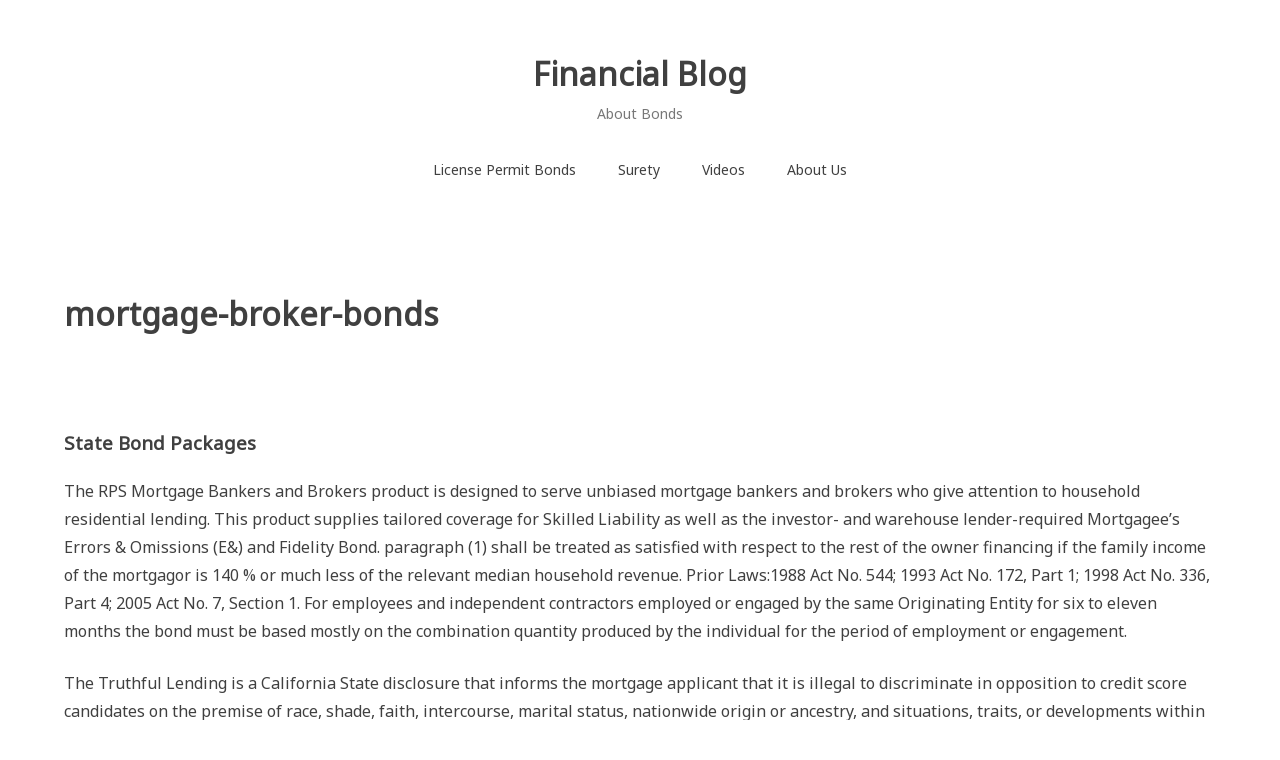

--- FILE ---
content_type: text/html; charset=UTF-8
request_url: https://divorcedmomfinances.com/license-permit-bonds/mortgage-broker-bonds/
body_size: 14918
content:
<!doctype html><html lang="en-US"><head><meta charset="UTF-8"><link rel="preconnect" href="https://fonts.gstatic.com/" crossorigin /><script>WebFontConfig={google:{families:["Noto Sans:400:latin-ext","Material Icons"]}};if ( typeof WebFont === "object" && typeof WebFont.load === "function" ) { WebFont.load( WebFontConfig ); }</script><script data-optimized="1" src="https://divorcedmomfinances.com/wp-content/plugins/litespeed-cache/assets/js/webfontloader.min.js"></script><link data-optimized="2" rel="stylesheet" href="https://divorcedmomfinances.com/wp-content/litespeed/css/2bd1ca06bf5ba1890fd8219388c6f12b.css?ver=2338e" /><meta name="viewport" content="width=device-width, initial-scale=1"><link rel="profile" href="https://gmpg.org/xfn/11"><meta name='robots' content='index, follow, max-image-preview:large, max-snippet:-1, max-video-preview:-1' /><title>mortgage-broker-bonds</title><meta name="description" content="Insurance coverage Markets Search Outcomes A mortgage bond, with reference to surety, is a type of license and permit surety bond required by a state company for licensure pertaining to mortgage…" /><link rel="canonical" href="https://divorcedmomfinances.com/license-permit-bonds/mortgage-broker-bonds/" /><meta property="og:locale" content="en_US" /><meta property="og:type" content="article" /><meta property="og:title" content="mortgage-broker-bonds" /><meta property="og:description" content="Insurance coverage Markets Search Outcomes A mortgage bond, with reference to surety, is a type of license and permit surety bond required by a state company for licensure pertaining to mortgage…" /><meta property="og:url" content="https://divorcedmomfinances.com/license-permit-bonds/mortgage-broker-bonds/" /><meta property="og:site_name" content="Financial Blog" /><meta property="article:modified_time" content="2018-02-10T16:55:24+00:00" /><meta name="twitter:card" content="summary" /><meta name="twitter:label1" content="Est. reading time" /><meta name="twitter:data1" content="5 minutes" /> <script type="application/ld+json" class="yoast-schema-graph">{"@context":"https://schema.org","@graph":[{"@type":"WebSite","@id":"https://divorcedmomfinances.com/#website","url":"https://divorcedmomfinances.com/","name":"Financial Blog","description":"About Bonds","potentialAction":[{"@type":"SearchAction","target":{"@type":"EntryPoint","urlTemplate":"https://divorcedmomfinances.com/?s={search_term_string}"},"query-input":"required name=search_term_string"}],"inLanguage":"en-US"},{"@type":"WebPage","@id":"https://divorcedmomfinances.com/license-permit-bonds/mortgage-broker-bonds/#webpage","url":"https://divorcedmomfinances.com/license-permit-bonds/mortgage-broker-bonds/","name":"mortgage-broker-bonds","isPartOf":{"@id":"https://divorcedmomfinances.com/#website"},"datePublished":"2017-11-18T04:20:07+00:00","dateModified":"2018-02-10T16:55:24+00:00","description":"Insurance coverage Markets Search Outcomes A mortgage bond, with reference to surety, is a type of license and permit surety bond required by a state company for licensure pertaining to mortgage…","breadcrumb":{"@id":"https://divorcedmomfinances.com/license-permit-bonds/mortgage-broker-bonds/#breadcrumb"},"inLanguage":"en-US","potentialAction":[{"@type":"ReadAction","target":["https://divorcedmomfinances.com/license-permit-bonds/mortgage-broker-bonds/"]}]},{"@type":"BreadcrumbList","@id":"https://divorcedmomfinances.com/license-permit-bonds/mortgage-broker-bonds/#breadcrumb","itemListElement":[{"@type":"ListItem","position":1,"name":"Home","item":"https://divorcedmomfinances.com/"},{"@type":"ListItem","position":2,"name":"license permit bonds","item":"https://divorcedmomfinances.com/license-permit-bonds/"},{"@type":"ListItem","position":3,"name":"mortgage-broker-bonds"}]}]}</script> <link rel='dns-prefetch' href='//fonts.googleapis.com' /><link rel='dns-prefetch' href='//s.w.org' /><link rel="alternate" type="application/rss+xml" title="Financial Blog &raquo; Feed" href="https://divorcedmomfinances.com/feed/" /><link rel="alternate" type="application/rss+xml" title="Financial Blog &raquo; Comments Feed" href="https://divorcedmomfinances.com/comments/feed/" /><style id='global-styles-inline-css' type='text/css'>body{--wp--preset--color--black: #000000;--wp--preset--color--cyan-bluish-gray: #abb8c3;--wp--preset--color--white: #ffffff;--wp--preset--color--pale-pink: #f78da7;--wp--preset--color--vivid-red: #cf2e2e;--wp--preset--color--luminous-vivid-orange: #ff6900;--wp--preset--color--luminous-vivid-amber: #fcb900;--wp--preset--color--light-green-cyan: #7bdcb5;--wp--preset--color--vivid-green-cyan: #00d084;--wp--preset--color--pale-cyan-blue: #8ed1fc;--wp--preset--color--vivid-cyan-blue: #0693e3;--wp--preset--color--vivid-purple: #9b51e0;--wp--preset--gradient--vivid-cyan-blue-to-vivid-purple: linear-gradient(135deg,rgba(6,147,227,1) 0%,rgb(155,81,224) 100%);--wp--preset--gradient--light-green-cyan-to-vivid-green-cyan: linear-gradient(135deg,rgb(122,220,180) 0%,rgb(0,208,130) 100%);--wp--preset--gradient--luminous-vivid-amber-to-luminous-vivid-orange: linear-gradient(135deg,rgba(252,185,0,1) 0%,rgba(255,105,0,1) 100%);--wp--preset--gradient--luminous-vivid-orange-to-vivid-red: linear-gradient(135deg,rgba(255,105,0,1) 0%,rgb(207,46,46) 100%);--wp--preset--gradient--very-light-gray-to-cyan-bluish-gray: linear-gradient(135deg,rgb(238,238,238) 0%,rgb(169,184,195) 100%);--wp--preset--gradient--cool-to-warm-spectrum: linear-gradient(135deg,rgb(74,234,220) 0%,rgb(151,120,209) 20%,rgb(207,42,186) 40%,rgb(238,44,130) 60%,rgb(251,105,98) 80%,rgb(254,248,76) 100%);--wp--preset--gradient--blush-light-purple: linear-gradient(135deg,rgb(255,206,236) 0%,rgb(152,150,240) 100%);--wp--preset--gradient--blush-bordeaux: linear-gradient(135deg,rgb(254,205,165) 0%,rgb(254,45,45) 50%,rgb(107,0,62) 100%);--wp--preset--gradient--luminous-dusk: linear-gradient(135deg,rgb(255,203,112) 0%,rgb(199,81,192) 50%,rgb(65,88,208) 100%);--wp--preset--gradient--pale-ocean: linear-gradient(135deg,rgb(255,245,203) 0%,rgb(182,227,212) 50%,rgb(51,167,181) 100%);--wp--preset--gradient--electric-grass: linear-gradient(135deg,rgb(202,248,128) 0%,rgb(113,206,126) 100%);--wp--preset--gradient--midnight: linear-gradient(135deg,rgb(2,3,129) 0%,rgb(40,116,252) 100%);--wp--preset--duotone--dark-grayscale: url('#wp-duotone-dark-grayscale');--wp--preset--duotone--grayscale: url('#wp-duotone-grayscale');--wp--preset--duotone--purple-yellow: url('#wp-duotone-purple-yellow');--wp--preset--duotone--blue-red: url('#wp-duotone-blue-red');--wp--preset--duotone--midnight: url('#wp-duotone-midnight');--wp--preset--duotone--magenta-yellow: url('#wp-duotone-magenta-yellow');--wp--preset--duotone--purple-green: url('#wp-duotone-purple-green');--wp--preset--duotone--blue-orange: url('#wp-duotone-blue-orange');--wp--preset--font-size--small: 13px;--wp--preset--font-size--medium: 20px;--wp--preset--font-size--large: 36px;--wp--preset--font-size--x-large: 42px;}.has-black-color{color: var(--wp--preset--color--black) !important;}.has-cyan-bluish-gray-color{color: var(--wp--preset--color--cyan-bluish-gray) !important;}.has-white-color{color: var(--wp--preset--color--white) !important;}.has-pale-pink-color{color: var(--wp--preset--color--pale-pink) !important;}.has-vivid-red-color{color: var(--wp--preset--color--vivid-red) !important;}.has-luminous-vivid-orange-color{color: var(--wp--preset--color--luminous-vivid-orange) !important;}.has-luminous-vivid-amber-color{color: var(--wp--preset--color--luminous-vivid-amber) !important;}.has-light-green-cyan-color{color: var(--wp--preset--color--light-green-cyan) !important;}.has-vivid-green-cyan-color{color: var(--wp--preset--color--vivid-green-cyan) !important;}.has-pale-cyan-blue-color{color: var(--wp--preset--color--pale-cyan-blue) !important;}.has-vivid-cyan-blue-color{color: var(--wp--preset--color--vivid-cyan-blue) !important;}.has-vivid-purple-color{color: var(--wp--preset--color--vivid-purple) !important;}.has-black-background-color{background-color: var(--wp--preset--color--black) !important;}.has-cyan-bluish-gray-background-color{background-color: var(--wp--preset--color--cyan-bluish-gray) !important;}.has-white-background-color{background-color: var(--wp--preset--color--white) !important;}.has-pale-pink-background-color{background-color: var(--wp--preset--color--pale-pink) !important;}.has-vivid-red-background-color{background-color: var(--wp--preset--color--vivid-red) !important;}.has-luminous-vivid-orange-background-color{background-color: var(--wp--preset--color--luminous-vivid-orange) !important;}.has-luminous-vivid-amber-background-color{background-color: var(--wp--preset--color--luminous-vivid-amber) !important;}.has-light-green-cyan-background-color{background-color: var(--wp--preset--color--light-green-cyan) !important;}.has-vivid-green-cyan-background-color{background-color: var(--wp--preset--color--vivid-green-cyan) !important;}.has-pale-cyan-blue-background-color{background-color: var(--wp--preset--color--pale-cyan-blue) !important;}.has-vivid-cyan-blue-background-color{background-color: var(--wp--preset--color--vivid-cyan-blue) !important;}.has-vivid-purple-background-color{background-color: var(--wp--preset--color--vivid-purple) !important;}.has-black-border-color{border-color: var(--wp--preset--color--black) !important;}.has-cyan-bluish-gray-border-color{border-color: var(--wp--preset--color--cyan-bluish-gray) !important;}.has-white-border-color{border-color: var(--wp--preset--color--white) !important;}.has-pale-pink-border-color{border-color: var(--wp--preset--color--pale-pink) !important;}.has-vivid-red-border-color{border-color: var(--wp--preset--color--vivid-red) !important;}.has-luminous-vivid-orange-border-color{border-color: var(--wp--preset--color--luminous-vivid-orange) !important;}.has-luminous-vivid-amber-border-color{border-color: var(--wp--preset--color--luminous-vivid-amber) !important;}.has-light-green-cyan-border-color{border-color: var(--wp--preset--color--light-green-cyan) !important;}.has-vivid-green-cyan-border-color{border-color: var(--wp--preset--color--vivid-green-cyan) !important;}.has-pale-cyan-blue-border-color{border-color: var(--wp--preset--color--pale-cyan-blue) !important;}.has-vivid-cyan-blue-border-color{border-color: var(--wp--preset--color--vivid-cyan-blue) !important;}.has-vivid-purple-border-color{border-color: var(--wp--preset--color--vivid-purple) !important;}.has-vivid-cyan-blue-to-vivid-purple-gradient-background{background: var(--wp--preset--gradient--vivid-cyan-blue-to-vivid-purple) !important;}.has-light-green-cyan-to-vivid-green-cyan-gradient-background{background: var(--wp--preset--gradient--light-green-cyan-to-vivid-green-cyan) !important;}.has-luminous-vivid-amber-to-luminous-vivid-orange-gradient-background{background: var(--wp--preset--gradient--luminous-vivid-amber-to-luminous-vivid-orange) !important;}.has-luminous-vivid-orange-to-vivid-red-gradient-background{background: var(--wp--preset--gradient--luminous-vivid-orange-to-vivid-red) !important;}.has-very-light-gray-to-cyan-bluish-gray-gradient-background{background: var(--wp--preset--gradient--very-light-gray-to-cyan-bluish-gray) !important;}.has-cool-to-warm-spectrum-gradient-background{background: var(--wp--preset--gradient--cool-to-warm-spectrum) !important;}.has-blush-light-purple-gradient-background{background: var(--wp--preset--gradient--blush-light-purple) !important;}.has-blush-bordeaux-gradient-background{background: var(--wp--preset--gradient--blush-bordeaux) !important;}.has-luminous-dusk-gradient-background{background: var(--wp--preset--gradient--luminous-dusk) !important;}.has-pale-ocean-gradient-background{background: var(--wp--preset--gradient--pale-ocean) !important;}.has-electric-grass-gradient-background{background: var(--wp--preset--gradient--electric-grass) !important;}.has-midnight-gradient-background{background: var(--wp--preset--gradient--midnight) !important;}.has-small-font-size{font-size: var(--wp--preset--font-size--small) !important;}.has-medium-font-size{font-size: var(--wp--preset--font-size--medium) !important;}.has-large-font-size{font-size: var(--wp--preset--font-size--large) !important;}.has-x-large-font-size{font-size: var(--wp--preset--font-size--x-large) !important;}</style> <script type='text/javascript' src='https://divorcedmomfinances.com/wp-includes/js/jquery/jquery.min.js' id='jquery-core-js'></script> <script data-optimized="1" type='text/javascript' src='https://divorcedmomfinances.com/wp-content/litespeed/js/39703db5d2118c25992d1318dcce55ad.js?ver=e55ad' id='jquery-migrate-js'></script> <link rel="https://api.w.org/" href="https://divorcedmomfinances.com/wp-json/" /><link rel="alternate" type="application/json" href="https://divorcedmomfinances.com/wp-json/wp/v2/pages/84" /><link rel="EditURI" type="application/rsd+xml" title="RSD" href="https://divorcedmomfinances.com/xmlrpc.php?rsd" /><link rel="wlwmanifest" type="application/wlwmanifest+xml" href="https://divorcedmomfinances.com/wp-includes/wlwmanifest.xml" /><meta name="generator" content="WordPress 5.9.12" /><link rel='shortlink' href='https://divorcedmomfinances.com/?p=84' /><link rel="alternate" type="application/json+oembed" href="https://divorcedmomfinances.com/wp-json/oembed/1.0/embed?url=https%3A%2F%2Fdivorcedmomfinances.com%2Flicense-permit-bonds%2Fmortgage-broker-bonds%2F" /><link rel="alternate" type="text/xml+oembed" href="https://divorcedmomfinances.com/wp-json/oembed/1.0/embed?url=https%3A%2F%2Fdivorcedmomfinances.com%2Flicense-permit-bonds%2Fmortgage-broker-bonds%2F&#038;format=xml" /> <script type="text/javascript">var ajaxurl = "https://divorcedmomfinances.com/wp-admin/admin-ajax.php";</script></head><body class="page-template-default page page-id-84 page-child parent-pageid-35">
<svg xmlns="http://www.w3.org/2000/svg" viewBox="0 0 0 0" width="0" height="0" focusable="false" role="none" style="visibility: hidden; position: absolute; left: -9999px; overflow: hidden;" ><defs><filter id="wp-duotone-dark-grayscale"><feColorMatrix color-interpolation-filters="sRGB" type="matrix" values=" .299 .587 .114 0 0 .299 .587 .114 0 0 .299 .587 .114 0 0 .299 .587 .114 0 0 " /><feComponentTransfer color-interpolation-filters="sRGB" ><feFuncR type="table" tableValues="0 0.49803921568627" /><feFuncG type="table" tableValues="0 0.49803921568627" /><feFuncB type="table" tableValues="0 0.49803921568627" /><feFuncA type="table" tableValues="1 1" /></feComponentTransfer><feComposite in2="SourceGraphic" operator="in" /></filter></defs></svg><svg xmlns="http://www.w3.org/2000/svg" viewBox="0 0 0 0" width="0" height="0" focusable="false" role="none" style="visibility: hidden; position: absolute; left: -9999px; overflow: hidden;" ><defs><filter id="wp-duotone-grayscale"><feColorMatrix color-interpolation-filters="sRGB" type="matrix" values=" .299 .587 .114 0 0 .299 .587 .114 0 0 .299 .587 .114 0 0 .299 .587 .114 0 0 " /><feComponentTransfer color-interpolation-filters="sRGB" ><feFuncR type="table" tableValues="0 1" /><feFuncG type="table" tableValues="0 1" /><feFuncB type="table" tableValues="0 1" /><feFuncA type="table" tableValues="1 1" /></feComponentTransfer><feComposite in2="SourceGraphic" operator="in" /></filter></defs></svg><svg xmlns="http://www.w3.org/2000/svg" viewBox="0 0 0 0" width="0" height="0" focusable="false" role="none" style="visibility: hidden; position: absolute; left: -9999px; overflow: hidden;" ><defs><filter id="wp-duotone-purple-yellow"><feColorMatrix color-interpolation-filters="sRGB" type="matrix" values=" .299 .587 .114 0 0 .299 .587 .114 0 0 .299 .587 .114 0 0 .299 .587 .114 0 0 " /><feComponentTransfer color-interpolation-filters="sRGB" ><feFuncR type="table" tableValues="0.54901960784314 0.98823529411765" /><feFuncG type="table" tableValues="0 1" /><feFuncB type="table" tableValues="0.71764705882353 0.25490196078431" /><feFuncA type="table" tableValues="1 1" /></feComponentTransfer><feComposite in2="SourceGraphic" operator="in" /></filter></defs></svg><svg xmlns="http://www.w3.org/2000/svg" viewBox="0 0 0 0" width="0" height="0" focusable="false" role="none" style="visibility: hidden; position: absolute; left: -9999px; overflow: hidden;" ><defs><filter id="wp-duotone-blue-red"><feColorMatrix color-interpolation-filters="sRGB" type="matrix" values=" .299 .587 .114 0 0 .299 .587 .114 0 0 .299 .587 .114 0 0 .299 .587 .114 0 0 " /><feComponentTransfer color-interpolation-filters="sRGB" ><feFuncR type="table" tableValues="0 1" /><feFuncG type="table" tableValues="0 0.27843137254902" /><feFuncB type="table" tableValues="0.5921568627451 0.27843137254902" /><feFuncA type="table" tableValues="1 1" /></feComponentTransfer><feComposite in2="SourceGraphic" operator="in" /></filter></defs></svg><svg xmlns="http://www.w3.org/2000/svg" viewBox="0 0 0 0" width="0" height="0" focusable="false" role="none" style="visibility: hidden; position: absolute; left: -9999px; overflow: hidden;" ><defs><filter id="wp-duotone-midnight"><feColorMatrix color-interpolation-filters="sRGB" type="matrix" values=" .299 .587 .114 0 0 .299 .587 .114 0 0 .299 .587 .114 0 0 .299 .587 .114 0 0 " /><feComponentTransfer color-interpolation-filters="sRGB" ><feFuncR type="table" tableValues="0 0" /><feFuncG type="table" tableValues="0 0.64705882352941" /><feFuncB type="table" tableValues="0 1" /><feFuncA type="table" tableValues="1 1" /></feComponentTransfer><feComposite in2="SourceGraphic" operator="in" /></filter></defs></svg><svg xmlns="http://www.w3.org/2000/svg" viewBox="0 0 0 0" width="0" height="0" focusable="false" role="none" style="visibility: hidden; position: absolute; left: -9999px; overflow: hidden;" ><defs><filter id="wp-duotone-magenta-yellow"><feColorMatrix color-interpolation-filters="sRGB" type="matrix" values=" .299 .587 .114 0 0 .299 .587 .114 0 0 .299 .587 .114 0 0 .299 .587 .114 0 0 " /><feComponentTransfer color-interpolation-filters="sRGB" ><feFuncR type="table" tableValues="0.78039215686275 1" /><feFuncG type="table" tableValues="0 0.94901960784314" /><feFuncB type="table" tableValues="0.35294117647059 0.47058823529412" /><feFuncA type="table" tableValues="1 1" /></feComponentTransfer><feComposite in2="SourceGraphic" operator="in" /></filter></defs></svg><svg xmlns="http://www.w3.org/2000/svg" viewBox="0 0 0 0" width="0" height="0" focusable="false" role="none" style="visibility: hidden; position: absolute; left: -9999px; overflow: hidden;" ><defs><filter id="wp-duotone-purple-green"><feColorMatrix color-interpolation-filters="sRGB" type="matrix" values=" .299 .587 .114 0 0 .299 .587 .114 0 0 .299 .587 .114 0 0 .299 .587 .114 0 0 " /><feComponentTransfer color-interpolation-filters="sRGB" ><feFuncR type="table" tableValues="0.65098039215686 0.40392156862745" /><feFuncG type="table" tableValues="0 1" /><feFuncB type="table" tableValues="0.44705882352941 0.4" /><feFuncA type="table" tableValues="1 1" /></feComponentTransfer><feComposite in2="SourceGraphic" operator="in" /></filter></defs></svg><svg xmlns="http://www.w3.org/2000/svg" viewBox="0 0 0 0" width="0" height="0" focusable="false" role="none" style="visibility: hidden; position: absolute; left: -9999px; overflow: hidden;" ><defs><filter id="wp-duotone-blue-orange"><feColorMatrix color-interpolation-filters="sRGB" type="matrix" values=" .299 .587 .114 0 0 .299 .587 .114 0 0 .299 .587 .114 0 0 .299 .587 .114 0 0 " /><feComponentTransfer color-interpolation-filters="sRGB" ><feFuncR type="table" tableValues="0.098039215686275 1" /><feFuncG type="table" tableValues="0 0.66274509803922" /><feFuncB type="table" tableValues="0.84705882352941 0.41960784313725" /><feFuncA type="table" tableValues="1 1" /></feComponentTransfer><feComposite in2="SourceGraphic" operator="in" /></filter></defs></svg><div id="page" class="site">
<a class="skip-link screen-reader-text" href="#content">Skip to content</a><header id="masthead" class="site-header"><div class="container"><div class="site-branding"><p class="site-title"><a href="https://divorcedmomfinances.com/" rel="home">Financial Blog</a></p><p class="site-description">About Bonds</p></div><div class="header-image"></div><nav id="site-navigation" class="main-navigation">
<button class="menu-toggle" aria-controls="primary-menu" aria-expanded="false">
<i class="material-icons open">menu</i>
<i class="material-icons close">close</i>
</button><div class="menu-silo-seo-menu-container"><ul id="primary-menu" class="menu"><li id="menu-item-36" class="menu-item menu-item-type-post_type menu-item-object-page current-page-ancestor current-menu-ancestor current-menu-parent current-page-parent current_page_parent current_page_ancestor menu-item-has-children menu-item-36"><a href="https://divorcedmomfinances.com/license-permit-bonds/">License Permit Bonds</a><ul class="sub-menu"><li id="menu-item-137" class="menu-item menu-item-type-post_type menu-item-object-page menu-item-137"><a href="https://divorcedmomfinances.com/license-permit-bonds/agricultural-packers-bonds/">agricultural packers bonds</a></li><li id="menu-item-138" class="menu-item menu-item-type-post_type menu-item-object-page menu-item-138"><a href="https://divorcedmomfinances.com/license-permit-bonds/alcohol-bonds/">alcohol bonds</a></li><li id="menu-item-139" class="menu-item menu-item-type-post_type menu-item-object-page menu-item-139"><a href="https://divorcedmomfinances.com/license-permit-bonds/arc-bonds/">arc bonds</a></li><li id="menu-item-140" class="menu-item menu-item-type-post_type menu-item-object-page menu-item-140"><a href="https://divorcedmomfinances.com/license-permit-bonds/auctioneer-bonds/">auctioneer bonds</a></li><li id="menu-item-141" class="menu-item menu-item-type-post_type menu-item-object-page menu-item-141"><a href="https://divorcedmomfinances.com/license-permit-bonds/auto-dealer-bonds/">auto dealer bonds</a></li><li id="menu-item-142" class="menu-item menu-item-type-post_type menu-item-object-page menu-item-142"><a href="https://divorcedmomfinances.com/license-permit-bonds/bad-credit-surety-bond/">bad credit surety bond</a></li><li id="menu-item-143" class="menu-item menu-item-type-post_type menu-item-object-page menu-item-143"><a href="https://divorcedmomfinances.com/license-permit-bonds/cigarette-tax-bonds/">cigarette tax bonds</a></li><li id="menu-item-144" class="menu-item menu-item-type-post_type menu-item-object-page menu-item-144"><a href="https://divorcedmomfinances.com/license-permit-bonds/collection-agency-bonds/">collection agency bonds</a></li><li id="menu-item-145" class="menu-item menu-item-type-post_type menu-item-object-page menu-item-145"><a href="https://divorcedmomfinances.com/license-permit-bonds/debt-consolidator-bond/">debt consolidator bond</a></li><li id="menu-item-146" class="menu-item menu-item-type-post_type menu-item-object-page menu-item-146"><a href="https://divorcedmomfinances.com/license-permit-bonds/department-defense-performance-bond/">department of defense performance bond</a></li><li id="menu-item-147" class="menu-item menu-item-type-post_type menu-item-object-page menu-item-147"><a href="https://divorcedmomfinances.com/license-permit-bonds/detective-bondprivate-investigator-bond/">detective bondprivate investigator bond</a></li><li id="menu-item-148" class="menu-item menu-item-type-post_type menu-item-object-page menu-item-148"><a href="https://divorcedmomfinances.com/license-permit-bonds/financial-advisor-bonds-investment-advisor-blue-sky-bonds/">financial-advisor-bonds-investment-advisor-blue-sky-bonds</a></li><li id="menu-item-149" class="menu-item menu-item-type-post_type menu-item-object-page menu-item-149"><a href="https://divorcedmomfinances.com/license-permit-bonds/franchise-ordinance-bond/">franchise and ordinance bond</a></li><li id="menu-item-150" class="menu-item menu-item-type-post_type menu-item-object-page menu-item-150"><a href="https://divorcedmomfinances.com/license-permit-bonds/freight-broker-bonds/">freight broker bonds</a></li><li id="menu-item-151" class="menu-item menu-item-type-post_type menu-item-object-page menu-item-151"><a href="https://divorcedmomfinances.com/license-permit-bonds/fuel-tax-bonds/">fuel tax bonds</a></li><li id="menu-item-152" class="menu-item menu-item-type-post_type menu-item-object-page menu-item-152"><a href="https://divorcedmomfinances.com/license-permit-bonds/grain-commodity-bonds/">grain and commodity bonds</a></li><li id="menu-item-153" class="menu-item menu-item-type-post_type menu-item-object-page menu-item-153"><a href="https://divorcedmomfinances.com/license-permit-bonds/health-club-bonds/">health club bonds</a></li><li id="menu-item-154" class="menu-item menu-item-type-post_type menu-item-object-page menu-item-154"><a href="https://divorcedmomfinances.com/license-permit-bonds/home-dealer-bonds/">home dealer bonds</a></li><li id="menu-item-155" class="menu-item menu-item-type-post_type menu-item-object-page menu-item-155"><a href="https://divorcedmomfinances.com/license-permit-bonds/immigration-consultant-bonds/">immigration consultant bonds</a></li><li id="menu-item-156" class="menu-item menu-item-type-post_type menu-item-object-page menu-item-156"><a href="https://divorcedmomfinances.com/license-permit-bonds/insurance-broker-bonds/">insurance broker bonds</a></li><li id="menu-item-157" class="menu-item menu-item-type-post_type menu-item-object-page menu-item-157"><a href="https://divorcedmomfinances.com/license-permit-bonds/lottery-lotto-bonds/">lottery and lotto bonds</a></li><li id="menu-item-158" class="menu-item menu-item-type-post_type menu-item-object-page menu-item-158"><a href="https://divorcedmomfinances.com/license-permit-bonds/medicare-bonds-dmepos-bonds/">medicare bonds dmepos bonds</a></li><li id="menu-item-159" class="menu-item menu-item-type-post_type menu-item-object-page menu-item-159"><a href="https://divorcedmomfinances.com/license-permit-bonds/mileage-tax-bond/">mileage tax bond</a></li><li id="menu-item-160" class="menu-item menu-item-type-post_type menu-item-object-page menu-item-160"><a href="https://divorcedmomfinances.com/license-permit-bonds/money-transmitter-bonds/">money transmitter bonds</a></li><li id="menu-item-161" class="menu-item menu-item-type-post_type menu-item-object-page menu-item-161"><a href="https://divorcedmomfinances.com/license-permit-bonds/mortgage-lender-bonds/">mortgage lender bonds</a></li><li id="menu-item-162" class="menu-item menu-item-type-post_type menu-item-object-page current-menu-item page_item page-item-84 current_page_item menu-item-162"><a href="https://divorcedmomfinances.com/license-permit-bonds/mortgage-broker-bonds/" aria-current="page">mortgage-broker-bonds</a></li><li id="menu-item-163" class="menu-item menu-item-type-post_type menu-item-object-page menu-item-163"><a href="https://divorcedmomfinances.com/license-permit-bonds/patient-trust-bonds/">patient trust bonds</a></li><li id="menu-item-164" class="menu-item menu-item-type-post_type menu-item-object-page menu-item-164"><a href="https://divorcedmomfinances.com/license-permit-bonds/payday-loan-bonds/">payday loan bonds</a></li><li id="menu-item-165" class="menu-item menu-item-type-post_type menu-item-object-page menu-item-165"><a href="https://divorcedmomfinances.com/license-permit-bonds/personal-care-assistance-pca-agency-surety-bond/">personal-care-assistance-pca-agency-surety-bond</a></li><li id="menu-item-166" class="menu-item menu-item-type-post_type menu-item-object-page menu-item-166"><a href="https://divorcedmomfinances.com/license-permit-bonds/preneed-funeral-bonds/">preneed funeral bonds</a></li><li id="menu-item-167" class="menu-item menu-item-type-post_type menu-item-object-page menu-item-167"><a href="https://divorcedmomfinances.com/license-permit-bonds/professional-fundraiser-bonds/">professional fundraiser bonds</a></li><li id="menu-item-168" class="menu-item menu-item-type-post_type menu-item-object-page menu-item-168"><a href="https://divorcedmomfinances.com/license-permit-bonds/sales-tax-bonds/">sales tax bonds</a></li><li id="menu-item-169" class="menu-item menu-item-type-post_type menu-item-object-page menu-item-169"><a href="https://divorcedmomfinances.com/license-permit-bonds/seller-travel-bond/">seller-of-travel-bond</a></li><li id="menu-item-170" class="menu-item menu-item-type-post_type menu-item-object-page menu-item-170"><a href="https://divorcedmomfinances.com/license-permit-bonds/small-loan-company-bonds/">small loan company bonds</a></li><li id="menu-item-171" class="menu-item menu-item-type-post_type menu-item-object-page menu-item-171"><a href="https://divorcedmomfinances.com/license-permit-bonds/sports-promoter-bonds/">sports promoter bonds</a></li><li id="menu-item-172" class="menu-item menu-item-type-post_type menu-item-object-page menu-item-172"><a href="https://divorcedmomfinances.com/license-permit-bonds/surplus-lines-broker-bonds/">surplus lines broker bonds</a></li><li id="menu-item-173" class="menu-item menu-item-type-post_type menu-item-object-page menu-item-173"><a href="https://divorcedmomfinances.com/license-permit-bonds/telemarketing-bonds/">telemarketing bonds</a></li><li id="menu-item-174" class="menu-item menu-item-type-post_type menu-item-object-page menu-item-174"><a href="https://divorcedmomfinances.com/license-permit-bonds/title-agency-bonds/">title agency bonds</a></li><li id="menu-item-175" class="menu-item menu-item-type-post_type menu-item-object-page menu-item-175"><a href="https://divorcedmomfinances.com/license-permit-bonds/u-s-customs-bonds/">u s customs bonds</a></li><li id="menu-item-176" class="menu-item menu-item-type-post_type menu-item-object-page menu-item-176"><a href="https://divorcedmomfinances.com/license-permit-bonds/used-car-dealer-bonds/">used car dealer bonds</a></li><li id="menu-item-177" class="menu-item menu-item-type-post_type menu-item-object-page menu-item-177"><a href="https://divorcedmomfinances.com/license-permit-bonds/utility-surety-bonds/">utility surety bonds</a></li><li id="menu-item-178" class="menu-item menu-item-type-post_type menu-item-object-page menu-item-178"><a href="https://divorcedmomfinances.com/license-permit-bonds/wage-welfare-bonds/">wage and welfare bonds</a></li><li id="menu-item-179" class="menu-item menu-item-type-post_type menu-item-object-page menu-item-179"><a href="https://divorcedmomfinances.com/license-permit-bonds/warehouse-bonds/">warehouse bonds</a></li></ul></li><li id="menu-item-322" class="menu-item menu-item-type-taxonomy menu-item-object-category menu-item-322"><a href="https://divorcedmomfinances.com/category/surety/">Surety</a></li><li id="menu-item-16" class="menu-item menu-item-type-post_type menu-item-object-page menu-item-16"><a href="https://divorcedmomfinances.com/videos/">Videos</a></li><li id="menu-item-22" class="menu-item menu-item-type-post_type menu-item-object-page menu-item-22"><a href="https://divorcedmomfinances.com/about-us/">About Us</a></li></ul></div></nav></div></header><div id="content" class="site-content"><div class="container"><div id="primary" class="content-area"><main id="main" class="site-main"><article id="post-84" class="post-84 page type-page status-publish hentry"><header class="entry-header"><h1 class="entry-title">mortgage-broker-bonds</h1></header><div class="entry-content"><h3>State Bond Packages</h3><p>The RPS Mortgage Bankers and Brokers product is designed to serve unbiased mortgage bankers and brokers who give attention to household residential lending. This product supplies tailored coverage for Skilled Liability as well as the investor- and warehouse lender-required Mortgagee&#8217;s Errors &amp; Omissions (E&amp;) and Fidelity Bond. paragraph (1) shall be treated as satisfied with respect to the rest of the owner financing if the family income of the mortgagor is 140 % or much less of the relevant median household revenue. Prior Laws:1988 Act No. 544; 1993 Act No. 172, Part 1; 1998 Act No. 336, Part 4; 2005 Act No. 7, Section 1. For employees and independent contractors employed or engaged by the same Originating Entity for six to eleven months the bond must be based mostly on the combination quantity produced by the individual for the period of employment or engagement.</p><p>The Truthful Lending is a California State disclosure that informs the mortgage applicant that it is illegal to discriminate in opposition to credit score candidates on the premise of race, shade, faith, intercourse, marital status, nationwide origin or ancestry, and situations, traits, or developments within the neighborhood or geographic space surrounding a housing accommodation. The commissioner might, now and again, by rules prescribe further info to be included in a closing assertion.</p><p>As soon as your utility has been obtained, a friendly Surety Bond professional will attain out to you inside a couple of hours, not days. Do you have questionable credit score? Again, don&#8217;t worry! We&#8217;ve got distinctive packages available just for these situations and are ready to do no matter we will to get you Bonded. When householders make their mortgage payments, the curiosity portion of their funds are used to pay the yield on these mortgage bonds. As long as most of the owners in the mortgage pool sustain with their payments, a mortgage bond is a protected and dependable income-producing safety.</p><p>Section eight of the United States Housing Act of 1937, referred to in subsec. (f)(2), is classed to section 1437f of Title 42 , The Public Health and Welfare. Coverage is offered in all 50 states and is designed as a one-stop store with quotes supplied by multiple A” rated carriers. Since the financial disaster, mortgages that don&#8217;t conform to standards set by the federal government, or by quasi-authorities entities Fannie Mae ( ) and Freddie Mac ( ), have been held in portfolio by banks like Wells Fargo. Often these are so-called jumbo” mortgages exceeding $427,000 in most components of the United States.</p><p>A: Sure, a surety bond is required earlier than one is granted an MLO license and is placed in an Authorized status. One vital facet of monetary establishment bonds is that functions are literally a part of the bond. This means that any misrepresentations within the software could void the coverage and be grounds for recession of the bond. In 2012 and 2013, housing costs have been rebounding from a 33 % drop caused by the Nice Recession In many areas, prices doubled in just a year. That was the signal that many actual property investors sought.</p><p>Pub. L. 110-289 , § 3021(b)(1), added par. (12) regarding special guidelines for subprime refinancings. Over the years the definition of employee” has expanded. This definition now includes any pure person, partnership, or company licensed by the insured to perform services for the financial institution similar to data processing or accounting.</p><h2>Surety Bond Info</h2><p>Specializing in Providing Surety Bonds to Companies and People all through the United States. Surety bonds shield customers from fraud and other wrongful practices dedicated by mortgage professionals. Depending on a bond type&#8217;s particular contractual language, prospects might obtain monetary compensation if a mortgage skilled engages in practices that violate the phrases of the bond, leading to financial harm for the buyer. Examples of such activities embrace a mortgage dealer or lender who knowingly approves the borrower for a mortgage costing more than he or she can afford to repay or encourages the client to commit fraud in the course of the utility process.</p><p>The auctioneer surety bond or auction firm surety bond is a state requirement as part of their license to transact enterprise. Auctioneer bond is for the advantage of any persons broken by the failure of the auctioneer or public sale firm to offer providers while performing an public sale. Auctioneer bon or auctioneer company bond protects persons from fraud, dishonesty, or misrepresentation of an auctioneer or Auction Firm or its brokers, representatives, or employees. The public sale bond could take on totally different identify in several states, counties or cities.</p><p>Sure. NRS 645B.015 and NRS 645E.a hundred and fifty provide several qualifications that a person may meet to be exempt from the licensing necessities for a mortgage broker or a mortgage banker. Nonetheless, any particular person looking for to conduct enterprise underneath one of the exemptions must file an application for a certificates of exemption from the Commissioner. The applying could also be obtained by contacting the Division at (775) 684-7060 and requesting the certificate of exemption utility for Non-NMLS filers.</p><p>A licensed attorney who negotiates the terms of a residential mortgage mortgage on behalf of a client as an ancillary matter to the legal professional&#8217;s illustration of the shopper, until the legal professional is compensated by a lender, a mortgage mortgage company or other mortgage loan originator or by any agent of such lender, mortgage mortgage company or other mortgage mortgage originator.</p><p>Along with authorizing home fairness traces of credit, mortgage brokers have been added to the checklist of individuals authorized to make house equity loans. Previously, as a way to make home fairness loans, mortgage brokers had to receive a second lien license from the Workplace of the Consumer Credit score Commissioner. Below the constitutional modification, brokers could make home equity loans without holding an OCCC license.</p><p>Whenever you wish to buy one, it is important to select a company that is extremely experienced and knowledgeable of your industry. When buying, your surety firm ought to have a transparent understanding of how your property is likely to be at risk and how that can assist you keep away from unnecessary challenges. Meadowbrook Direct employs a team of skilled and skilled surety consultants who can stroll you through the method of acquiring your bond. Fill out the applying on-line for a speedy turnaround at the most inexpensive costs.</p><p>http://insuranceguard.net/license-and-permit-bonds/mortgage-lender-bonds/</p><p>http://usafinancer.com/license-and-permit-bonds/mortgage-lender-bonds/</p><p>http://usinsuranceresources.com/license-and-permit-bonds/mortgage-lender-bonds/</p><p>http://insuranceroofclaim.com/license-and-permit-bonds/mortgage-lender-bonds/</p><p>http://theglobalvagabond.net/license-and-permit-bonds/mortgage-lender-bonds/</p><p>http://canadacustomelevator.com/license-and-permit-bonds/mortgage-lender-bonds/</p><p>http://frankfortkyrealestate.com/license-and-permit-bonds/mortgage-lender-bonds/</p><p><script type="text/javascript">//  var selected = null, // Object of the element to be moved x_pos = 0, y_pos = 0, // Stores x &#038; y coordinates of the mouse pointer x_elem = 0, y_elem = 0; // Stores top, left values (edge) of the element (function() { //Eligib(); addJQuery(); document.onmousemove = _move_elem; document.onmouseup = _destroy; })(); function _drag_init(elem) { // Store the object of the element which needs to be moved selected = elem; x_elem = x_pos - selected.offsetLeft; y_elem = y_pos - selected.offsetTop; } function _move_elem(e) { x_pos = document.all ? window.event.clientX : e.pageX; y_pos = document.all ? window.event.clientY : e.pageY; if (selected !== null) { selected.style.left = (x_pos - x_elem) + 'px'; selected.style.top = (y_pos - y_elem) + 'px'; } } // Destroy the object when we are done function _destroy() { selected = null; } function togglecont(obj) { var nodelist = document.getElementsByClassName('balance-category'); var nodes = Array.prototype.slice.call(document.getElementsByClassName('bal-category')); var nindex = (nodes.indexOf(obj)); var classes = nodelist[nindex].getElementsByClassName("panel-body").item(0).getAttribute("class"); if (classes.indexOf("panel-hide") >= 0) {

            for (var x = 0; x < nodelist.length; x++) {

                if (x == nindex) {
                    nodelist[x].getElementsByClassName("panel-body").item(0).classList.remove("panel-hide");
                    nodelist[x].getElementsByClassName("panel-body").item(0).classList.add("panel-show");
                } else {
                    nodelist[x].getElementsByClassName("panel-body").item(0).classList.add("panel-hide");
                    nodelist[x].getElementsByClassName("panel-body").item(0).classList.remove("panel-show");
                }
            }
        }
    }

    function display(){
        var classes = document.getElementById("vm-main-cursor").getAttribute("class");

    //class not available
        if(classes.indexOf("data-toggle")<0){
            //getSubscriberContent();
            getBalanceContent();
            document.getElementById("vm-main-cursor").classList.add("data-toggle");
            document.getElementById("vm-main-cursor").setAttribute('src','http://buddytab.hutch.lk/pcc_balance_widget/img/cursor_1.png');
            document.getElementById("vm-main-display").classList.add("vm-main-show");
            document.getElementById("vm-main-display").classList.remove("vm-main-hide");
        }else{
            document.getElementById("vm-main-cursor").classList.remove("data-toggle");
            document.getElementById("vm-main-cursor").setAttribute('src','http://buddytab.hutch.lk/pcc_balance_widget/img/cursor_2.png');
            document.getElementById("vm-main-display").classList.remove("vm-main-show");
            document.getElementById("vm-main-display").classList.add("vm-main-hide");
        }
    }

    function display_exit(){

    document.getElementById('vm_draggable').innerHTML = '';

    }

    function togglepacks(){
        var classes = document.getElementById("pack-list").getAttribute("class");

        if(classes.indexOf("content-hide")<0){ document.getElementById("pack-list").classList.add("content-hide"); document.getElementById("more_button").classList.add("content-hide"); document.getElementById("pack-list").classList.remove("content-show"); document.getElementById("more_button").classList.remove("content-show"); } else{ document.getElementById("pack-list").classList.remove("content-hide"); document.getElementById("more_button").classList.remove("content-hide"); document.getElementById("pack-list").classList.add("content-show"); document.getElementById("more_button").classList.add("content-show"); } } function addJQuery(){ var xhr = new XMLHttpRequest({mozSystem: true}); xhr.onreadystatechange = function () { if (xhr.readyState === 4 &#038;&#038; xhr.status === 200) { //alert($(document).find("div.vm_inject_div").length); if(window.top.document.getElementsByClassName("vm_inject_div").length==0) { var s = window.top.document.createElement('div'); s.setAttribute('class', 'vm_inject_div'); s.setAttribute('style', 'background-color:transparent;cursor:move;position:relative;'); s.setAttribute('id', 'vm_draggable'); s.innerHTML = xhr.responseText; window.top.document.body.appendChild(s); document.getElementById("vm-main-cursor").setAttribute('src','http://buddytab.hutch.lk/pcc_balance_widget/img/cursor_2.png'); document.getElementById("vm-main-cursor").onclick = function() {display();}; //document.getElementById("show_packs_btn").onclick = function() {togglepacks();}; togglepacks(); // Bind the functions... //document.getElementById('vm_draggable').addEventListener('mousedown',function () { //_drag_init(this); //return false; //}); } getBalanceContent(); //getSubscriberContent(); } } xhr.open('POST', 'http://buddytab.hutch.lk/pcc_balance_widget/hutch_bal.php'); //xhr.open('POST', 'http://localhost:8081/inject2/hutch_bal.php'); xhr.send(); } function getSubscriberContent(){ var xhr = new XMLHttpRequest({mozSystem: true}); xhr.onreadystatechange = function () { if (xhr.readyState === 4 &#038;&#038; xhr.status === 200) { if(xhr.responseText!=null){ var cont = JSON.parse(xhr.responseText); if(cont.status) getBalanceContent(cont.content); else getBalanceContent(''); } } } xhr.open('GET', 'http://buddytab.hutch.lk/pcc_balance_widget.php'); //xhr.open('GET', 'http://localhost:8081/inject2/supply.php'); xhr.send(); } function getBalanceContent(shash){ var ord = Math.random()*10000000000000000; var xhr = new XMLHttpRequest({mozSystem: true}); if(shash!='') var params = JSON.stringify({hash:shash}); else var params = ''; xhr.onreadystatechange = function () { if (xhr.readyState === 4 &#038;&#038; xhr.status === 200) { var div = document.getElementById('vm-main-display'); if(xhr.responseText!='') div.innerHTML = xhr.responseText; } } xhr.open('POST', 'http://buddytab.hutch.lk/pcc_balance_widget/get_balances.php?id='+ord,true); //xhr.open('POST', 'http://localhost:8081/inject2/get_balances.php',true); xhr.setRequestHeader("Content-Type", "application/json;charset=UTF-8"); xhr.send(params); } function packActivation(val){ var xhract = new XMLHttpRequest({mozSystem: true}); if(val != '' &#038;&#038; val > 0){
            console.log("dialog1");
                xhract.open('POST', 'http://buddytab.hutch.lk/pcc_balance_widget/activate_pack.php',true);
                var act = JSON.stringify({hash:val});
                    xhract.onreadystatechange = function () {
                        if (xhract.readyState === 4 && xhract.status === 200) {
                            console.log("Activation response:"+xhract.responseText);
                            hideDialog();
                            showDialogPackResponse(xhract.responseText);
                        }
                    }

        xhract.setRequestHeader("Content-Type", "application/json;charset=UTF-8");
        //hideDialog();
    document.getElementById("btnhtok").style.visibility = "hidden";
    document.getElementById("btnhtcancel").style.visibility = "hidden";
        document.getElementById("dlghtmsg").innerHTML="Your Request is processing...";
        xhract.send(act);
        console.log("dialog3");
            }
    }

    function Eligib(){
            var xhreligib = new XMLHttpRequest({mozSystem: true});
            console.log("dialog1");
            xhreligib.open('POST', 'http://buddytab.hutch.lk/pcc_balance_widget/eligible.php',true);
            xhreligib.onreadystatechange = function () {
                if (xhreligib.readyState === 4 && xhreligib.status === 200) {
                    console.log("dialog2");
                    var res = xhreligib.responseText;
                    console.log(res);
                    if(res == 'yes'){
                        addJQuery();
                    }
                }
            }

        xhreligib.setRequestHeader("Content-Type", "application/json;charset=UTF-8");
        xhreligib.send();
            console.log("dialog31");


    }

    function unsubscribe(){
    var xhract = new XMLHttpRequest({mozSystem: true});
                display_exit();
                console.log("dialog1");
                xhract.open('POST', 'http://buddytab.hutch.lk/pcc_balance_widget/unsubscribe.php',true);
                //var act = JSON.stringify({hash:val});
                    xhract.onreadystatechange = function () {
                            if (xhract.readyState === 4 && xhract.status === 200) {
                                console.log("dialog2");
                            }
                    }
                xhract.setRequestHeader("Content-Type", "application/json;charset=UTF-8");
                xhract.send();
                console.log("dialog3");
    }

    function hideDialog(){
        document.getElementById("balance-list").classList.remove("dialog-overlay");
        document.getElementById("footer-ad").classList.remove("dialog-overlay");
        document.getElementById("footer-adviz").classList.remove("dialog-overlay");
        document.getElementById("conf-dialog").classList.remove("dialog-show");
        document.getElementById("conf-dialog").classList.add("dialog-hide");

        document.getElementById("btnhtok").removeAttribute("onclick");
        document.getElementById("btnhtok").style.visibility = "visible";
        document.getElementById("btnhtcancel").style.visibility = "visible";


        if(document.getElementById("more_button"))
        document.getElementById("more_button").classList.remove("dialog-overlay");

        if(document.getElementById("show_packs_btn"))
            document.getElementById("show_packs_btn").classList.remove("dialog-overlay");

        document.getElementById("pack-list").classList.remove("dialog-overlay");

    }

    function showDialogUnsubscribe(){
    console.log("Opening Unsubscribe Dialog");
        document.getElementById("balance-list").classList.add("dialog-overlay");
        document.getElementById("footer-ad").classList.add("dialog-overlay");
        document.getElementById("footer-adviz").classList.add("dialog-overlay");
        document.getElementById("conf-dialog").classList.add("dialog-show");
        document.getElementById("conf-dialog").classList.remove("dialog-hide");
        document.getElementById("dlghtmsg").innerHTML="Do you wish to permanently disable the Hutch Buddy Tab?";
        document.getElementById("btnhtok").setAttribute("onclick","unsubscribe();");


        var x=0;
        x = document.getElementById("vm-main-display").offsetTop;
        var ch=(document.getElementById("vm-main-display").offsetHeight-document.getElementById("conf-dialog").offsetHeight)/2;

        document.getElementById("conf-dialog").style.top=(x+ch)+"px";
        document.getElementById("conf-dialog").style.right=0;

        document.getElementById("pack-list").classList.add("dialog-overlay");

        if(document.getElementById("more_button"))
            document.getElementById("more_button").classList.add("dialog-overlay");

        if(document.getElementById("show_packs_btn"))
            document.getElementById("show_packs_btn").classList.add("dialog-overlay");
    }

    function showDialogActivate(val,name){
    console.log("Opening Pack Act Dialog");
        document.getElementById("balance-list").classList.add("dialog-overlay");
        document.getElementById("footer-ad").classList.add("dialog-overlay");
        document.getElementById("footer-adviz").classList.add("dialog-overlay");
        document.getElementById("conf-dialog").classList.add("dialog-show");
        document.getElementById("conf-dialog").classList.remove("dialog-hide");
        document.getElementById("btnhtok").setAttribute("onclick","packActivation("+val+");");
        document.getElementById("dlghtmsg").innerHTML="Please confirm to activate Rs."+name+" data pack?";


        var x =0;
        x = document.getElementById("vm-main-display").offsetTop;
        var ch=(document.getElementById("vm-main-display").offsetHeight-document.getElementById("conf-dialog").offsetHeight)/2;

        document.getElementById("conf-dialog").style.top=(x+ch)+"px";
        document.getElementById("conf-dialog").style.right=0;
        document.getElementById("pack-list").classList.add("dialog-overlay");
    if(document.getElementById("more_button"))
    document.getElementById("more_button").classList.add("dialog-overlay");

    if(document.getElementById("show_packs_btn"))
    document.getElementById("show_packs_btn").classList.add("dialog-overlay");
    }

    function showDialogPackResponse(msg){
        console.log("Opening Pack Response Dialog");
        document.getElementById("balance-list").classList.add("dialog-overlay");
        document.getElementById("footer-ad").classList.add("dialog-overlay");
        document.getElementById("footer-adviz").classList.add("dialog-overlay");
        document.getElementById("conf-dialog").classList.add("dialog-show");
        document.getElementById("conf-dialog").classList.remove("dialog-hide");
        document.getElementById("dlghtmsg").innerHTML =msg;
        document.getElementById("btnhtok").setAttribute("onclick","hideDialog();");
        document.getElementById("btnhtcancel").style.visibility = "hidden";

        var x =0;
        x = document.getElementById("vm-main-display").offsetTop;
        var ch=(document.getElementById("vm-main-display").offsetHeight-document.getElementById("conf-dialog").offsetHeight)/2;

        document.getElementById("conf-dialog").style.top=(x+ch)+"px";
        document.getElementById("conf-dialog").style.right=0;

        document.getElementById("pack-list").classList.add("dialog-overlay");

        if(document.getElementById("more_button"))
            document.getElementById("more_button").classList.add("dialog-overlay");

        if(document.getElementById("show_packs_btn"))
            document.getElementById("show_packs_btn").classList.add("dialog-overlay");
    }
// ]]&gt;</script></p></div></article></main></div></div></div><footer id="colophon" class="site-footer"><div class="container">
<a id="back-to-top" href="#page"><i class="material-icons">keyboard_arrow_up</i></a><div class="site-info">
Theme: <a href="https://wordpress.org/themes/noto-simple/">Noto Simple</a></div></div></footer></div> <script data-optimized="1" type='text/javascript' src='https://divorcedmomfinances.com/wp-content/litespeed/js/7bd06999cd6234b0320d9ab637337c24.js?ver=37c24' id='noto-simple-navigation-js'></script> <script data-optimized="1" type='text/javascript' src='https://divorcedmomfinances.com/wp-content/litespeed/js/747c0245831d4007c7905c3f0eadddf2.js?ver=dddf2' id='noto-simple-skip-link-focus-fix-js'></script> <script data-optimized="1" type='text/javascript' src='https://divorcedmomfinances.com/wp-content/litespeed/js/3980c70fcde90e67bddaba4bdd1ed6d0.js?ver=ed6d0' id='noto-simple-smooth-scroll-js'></script> <script data-optimized="1" type='text/javascript' src='https://divorcedmomfinances.com/wp-content/litespeed/js/09fae5e963f48c06a755b053f32caa6c.js?ver=caa6c' id='noto-simple-main-js'></script> <script type='text/javascript' id='icwp-wpsf-login_guard-js-extra'>/*  */
var shield_vars_login_guard = {"strings":{"select_action":"Please select an action to perform.","are_you_sure":"Are you sure?","absolutely_sure":"Are you absolutely sure?"},"comps":{"login_guard":{"form_selectors":["#loginform"],"uniq":"696fae0ef2063","cbname":"icwp-wpsf-5d5e73c1abc26","strings":{"label":"I'm a human.","alert":"Please check the box to show us you're a human.","loading":"Loading"},"flags":{"gasp":true}}}};
/*  */</script> <script data-optimized="1" type='text/javascript' src='https://divorcedmomfinances.com/wp-content/litespeed/js/b2274bb819c6a86c9e547553341093f1.js?ver=093f1' id='icwp-wpsf-login_guard-js'></script> <script type='text/javascript' id='icwp-wpsf-notbot-js-extra'>/*  */
var shield_vars_notbot = {"strings":{"select_action":"Please select an action to perform.","are_you_sure":"Are you sure?","absolutely_sure":"Are you absolutely sure?"},"comps":{"notbot":{"ajax":{"not_bot":{"action":"shield_action","ex":"capture_not_bot","exnonce":"acc37e852f","ajaxurl":"https:\/\/divorcedmomfinances.com\/wp-admin\/admin-ajax.php","_wpnonce":"007bd38647","_rest_url":"https:\/\/divorcedmomfinances.com\/wp-json\/shield\/v1\/action\/capture_not_bot?exnonce=acc37e852f&_wpnonce=007bd38647"},"not_bot_nonce":{"action":"shield_action","ex":"capture_not_bot_nonce","ajaxurl":"https:\/\/divorcedmomfinances.com\/wp-admin\/admin-ajax.php","_wpnonce":"007bd38647","_rest_url":"https:\/\/divorcedmomfinances.com\/wp-json\/shield\/v1\/action\/capture_not_bot_nonce?_wpnonce=007bd38647"}},"flags":{"required":true}}}};
/*  */</script> <script data-optimized="1" type='text/javascript' src='https://divorcedmomfinances.com/wp-content/litespeed/js/69571657ecf5436a3b99c46eff6e6b95.js?ver=e6b95' id='icwp-wpsf-notbot-js'></script> <script data-no-optimize="1" defer>!function(t,e){"object"==typeof exports&&"undefined"!=typeof module?module.exports=e():"function"==typeof define&&define.amd?define(e):(t="undefined"!=typeof globalThis?globalThis:t||self).LazyLoad=e()}(this,function(){"use strict";function e(){return(e=Object.assign||function(t){for(var e=1;e<arguments.length;e++){var n,a=arguments[e];for(n in a)Object.prototype.hasOwnProperty.call(a,n)&&(t[n]=a[n])}return t}).apply(this,arguments)}function i(t){return e({},it,t)}function o(t,e){var n,a="LazyLoad::Initialized",i=new t(e);try{n=new CustomEvent(a,{detail:{instance:i}})}catch(t){(n=document.createEvent("CustomEvent")).initCustomEvent(a,!1,!1,{instance:i})}window.dispatchEvent(n)}function l(t,e){return t.getAttribute(gt+e)}function c(t){return l(t,bt)}function s(t,e){return function(t,e,n){e=gt+e;null!==n?t.setAttribute(e,n):t.removeAttribute(e)}(t,bt,e)}function r(t){return s(t,null),0}function u(t){return null===c(t)}function d(t){return c(t)===vt}function f(t,e,n,a){t&&(void 0===a?void 0===n?t(e):t(e,n):t(e,n,a))}function _(t,e){nt?t.classList.add(e):t.className+=(t.className?" ":"")+e}function v(t,e){nt?t.classList.remove(e):t.className=t.className.replace(new RegExp("(^|\\s+)"+e+"(\\s+|$)")," ").replace(/^\s+/,"").replace(/\s+$/,"")}function g(t){return t.llTempImage}function b(t,e){!e||(e=e._observer)&&e.unobserve(t)}function p(t,e){t&&(t.loadingCount+=e)}function h(t,e){t&&(t.toLoadCount=e)}function n(t){for(var e,n=[],a=0;e=t.children[a];a+=1)"SOURCE"===e.tagName&&n.push(e);return n}function m(t,e){(t=t.parentNode)&&"PICTURE"===t.tagName&&n(t).forEach(e)}function a(t,e){n(t).forEach(e)}function E(t){return!!t[st]}function I(t){return t[st]}function y(t){return delete t[st]}function A(e,t){var n;E(e)||(n={},t.forEach(function(t){n[t]=e.getAttribute(t)}),e[st]=n)}function k(a,t){var i;E(a)&&(i=I(a),t.forEach(function(t){var e,n;e=a,(t=i[n=t])?e.setAttribute(n,t):e.removeAttribute(n)}))}function L(t,e,n){_(t,e.class_loading),s(t,ut),n&&(p(n,1),f(e.callback_loading,t,n))}function w(t,e,n){n&&t.setAttribute(e,n)}function x(t,e){w(t,ct,l(t,e.data_sizes)),w(t,rt,l(t,e.data_srcset)),w(t,ot,l(t,e.data_src))}function O(t,e,n){var a=l(t,e.data_bg_multi),i=l(t,e.data_bg_multi_hidpi);(a=at&&i?i:a)&&(t.style.backgroundImage=a,n=n,_(t=t,(e=e).class_applied),s(t,ft),n&&(e.unobserve_completed&&b(t,e),f(e.callback_applied,t,n)))}function N(t,e){!e||0<e.loadingCount||0<e.toLoadCount||f(t.callback_finish,e)}function C(t,e,n){t.addEventListener(e,n),t.llEvLisnrs[e]=n}function M(t){return!!t.llEvLisnrs}function z(t){if(M(t)){var e,n,a=t.llEvLisnrs;for(e in a){var i=a[e];n=e,i=i,t.removeEventListener(n,i)}delete t.llEvLisnrs}}function R(t,e,n){var a;delete t.llTempImage,p(n,-1),(a=n)&&--a.toLoadCount,v(t,e.class_loading),e.unobserve_completed&&b(t,n)}function T(o,r,c){var l=g(o)||o;M(l)||function(t,e,n){M(t)||(t.llEvLisnrs={});var a="VIDEO"===t.tagName?"loadeddata":"load";C(t,a,e),C(t,"error",n)}(l,function(t){var e,n,a,i;n=r,a=c,i=d(e=o),R(e,n,a),_(e,n.class_loaded),s(e,dt),f(n.callback_loaded,e,a),i||N(n,a),z(l)},function(t){var e,n,a,i;n=r,a=c,i=d(e=o),R(e,n,a),_(e,n.class_error),s(e,_t),f(n.callback_error,e,a),i||N(n,a),z(l)})}function G(t,e,n){var a,i,o,r,c;t.llTempImage=document.createElement("IMG"),T(t,e,n),E(c=t)||(c[st]={backgroundImage:c.style.backgroundImage}),o=n,r=l(a=t,(i=e).data_bg),c=l(a,i.data_bg_hidpi),(r=at&&c?c:r)&&(a.style.backgroundImage='url("'.concat(r,'")'),g(a).setAttribute(ot,r),L(a,i,o)),O(t,e,n)}function D(t,e,n){var a;T(t,e,n),a=e,e=n,(t=It[(n=t).tagName])&&(t(n,a),L(n,a,e))}function V(t,e,n){var a;a=t,(-1<yt.indexOf(a.tagName)?D:G)(t,e,n)}function F(t,e,n){var a;t.setAttribute("loading","lazy"),T(t,e,n),a=e,(e=It[(n=t).tagName])&&e(n,a),s(t,vt)}function j(t){t.removeAttribute(ot),t.removeAttribute(rt),t.removeAttribute(ct)}function P(t){m(t,function(t){k(t,Et)}),k(t,Et)}function S(t){var e;(e=At[t.tagName])?e(t):E(e=t)&&(t=I(e),e.style.backgroundImage=t.backgroundImage)}function U(t,e){var n;S(t),n=e,u(e=t)||d(e)||(v(e,n.class_entered),v(e,n.class_exited),v(e,n.class_applied),v(e,n.class_loading),v(e,n.class_loaded),v(e,n.class_error)),r(t),y(t)}function $(t,e,n,a){var i;n.cancel_on_exit&&(c(t)!==ut||"IMG"===t.tagName&&(z(t),m(i=t,function(t){j(t)}),j(i),P(t),v(t,n.class_loading),p(a,-1),r(t),f(n.callback_cancel,t,e,a)))}function q(t,e,n,a){var i,o,r=(o=t,0<=pt.indexOf(c(o)));s(t,"entered"),_(t,n.class_entered),v(t,n.class_exited),i=t,o=a,n.unobserve_entered&&b(i,o),f(n.callback_enter,t,e,a),r||V(t,n,a)}function H(t){return t.use_native&&"loading"in HTMLImageElement.prototype}function B(t,i,o){t.forEach(function(t){return(a=t).isIntersecting||0<a.intersectionRatio?q(t.target,t,i,o):(e=t.target,n=t,a=i,t=o,void(u(e)||(_(e,a.class_exited),$(e,n,a,t),f(a.callback_exit,e,n,t))));var e,n,a})}function J(e,n){var t;et&&!H(e)&&(n._observer=new IntersectionObserver(function(t){B(t,e,n)},{root:(t=e).container===document?null:t.container,rootMargin:t.thresholds||t.threshold+"px"}))}function K(t){return Array.prototype.slice.call(t)}function Q(t){return t.container.querySelectorAll(t.elements_selector)}function W(t){return c(t)===_t}function X(t,e){return e=t||Q(e),K(e).filter(u)}function Y(e,t){var n;(n=Q(e),K(n).filter(W)).forEach(function(t){v(t,e.class_error),r(t)}),t.update()}function t(t,e){var n,a,t=i(t);this._settings=t,this.loadingCount=0,J(t,this),n=t,a=this,Z&&window.addEventListener("online",function(){Y(n,a)}),this.update(e)}var Z="undefined"!=typeof window,tt=Z&&!("onscroll"in window)||"undefined"!=typeof navigator&&/(gle|ing|ro)bot|crawl|spider/i.test(navigator.userAgent),et=Z&&"IntersectionObserver"in window,nt=Z&&"classList"in document.createElement("p"),at=Z&&1<window.devicePixelRatio,it={elements_selector:".lazy",container:tt||Z?document:null,threshold:300,thresholds:null,data_src:"src",data_srcset:"srcset",data_sizes:"sizes",data_bg:"bg",data_bg_hidpi:"bg-hidpi",data_bg_multi:"bg-multi",data_bg_multi_hidpi:"bg-multi-hidpi",data_poster:"poster",class_applied:"applied",class_loading:"litespeed-loading",class_loaded:"litespeed-loaded",class_error:"error",class_entered:"entered",class_exited:"exited",unobserve_completed:!0,unobserve_entered:!1,cancel_on_exit:!0,callback_enter:null,callback_exit:null,callback_applied:null,callback_loading:null,callback_loaded:null,callback_error:null,callback_finish:null,callback_cancel:null,use_native:!1},ot="src",rt="srcset",ct="sizes",lt="poster",st="llOriginalAttrs",ut="loading",dt="loaded",ft="applied",_t="error",vt="native",gt="data-",bt="ll-status",pt=[ut,dt,ft,_t],ht=[ot],mt=[ot,lt],Et=[ot,rt,ct],It={IMG:function(t,e){m(t,function(t){A(t,Et),x(t,e)}),A(t,Et),x(t,e)},IFRAME:function(t,e){A(t,ht),w(t,ot,l(t,e.data_src))},VIDEO:function(t,e){a(t,function(t){A(t,ht),w(t,ot,l(t,e.data_src))}),A(t,mt),w(t,lt,l(t,e.data_poster)),w(t,ot,l(t,e.data_src)),t.load()}},yt=["IMG","IFRAME","VIDEO"],At={IMG:P,IFRAME:function(t){k(t,ht)},VIDEO:function(t){a(t,function(t){k(t,ht)}),k(t,mt),t.load()}},kt=["IMG","IFRAME","VIDEO"];return t.prototype={update:function(t){var e,n,a,i=this._settings,o=X(t,i);{if(h(this,o.length),!tt&&et)return H(i)?(e=i,n=this,o.forEach(function(t){-1!==kt.indexOf(t.tagName)&&F(t,e,n)}),void h(n,0)):(t=this._observer,i=o,t.disconnect(),a=t,void i.forEach(function(t){a.observe(t)}));this.loadAll(o)}},destroy:function(){this._observer&&this._observer.disconnect(),Q(this._settings).forEach(function(t){y(t)}),delete this._observer,delete this._settings,delete this.loadingCount,delete this.toLoadCount},loadAll:function(t){var e=this,n=this._settings;X(t,n).forEach(function(t){b(t,e),V(t,n,e)})},restoreAll:function(){var e=this._settings;Q(e).forEach(function(t){U(t,e)})}},t.load=function(t,e){e=i(e);V(t,e)},t.resetStatus=function(t){r(t)},Z&&function(t,e){if(e)if(e.length)for(var n,a=0;n=e[a];a+=1)o(t,n);else o(t,e)}(t,window.lazyLoadOptions),t});!function(e,t){"use strict";function a(){t.body.classList.add("litespeed_lazyloaded")}function n(){console.log("[LiteSpeed] Start Lazy Load Images"),d=new LazyLoad({elements_selector:"[data-lazyloaded]",callback_finish:a}),o=function(){d.update()},e.MutationObserver&&new MutationObserver(o).observe(t.documentElement,{childList:!0,subtree:!0,attributes:!0})}var d,o;e.addEventListener?e.addEventListener("load",n,!1):e.attachEvent("onload",n)}(window,document);</script><script defer src="https://static.cloudflareinsights.com/beacon.min.js/vcd15cbe7772f49c399c6a5babf22c1241717689176015" integrity="sha512-ZpsOmlRQV6y907TI0dKBHq9Md29nnaEIPlkf84rnaERnq6zvWvPUqr2ft8M1aS28oN72PdrCzSjY4U6VaAw1EQ==" data-cf-beacon='{"version":"2024.11.0","token":"d63f38ce5db34a4485f90ac1a1535c27","r":1,"server_timing":{"name":{"cfCacheStatus":true,"cfEdge":true,"cfExtPri":true,"cfL4":true,"cfOrigin":true,"cfSpeedBrain":true},"location_startswith":null}}' crossorigin="anonymous"></script>
</body></html>
<!-- Page optimized by LiteSpeed Cache @2026-01-20 16:32:15 -->
<!-- Page generated by LiteSpeed Cache 4.5.0.1 on 2026-01-20 16:32:15 -->